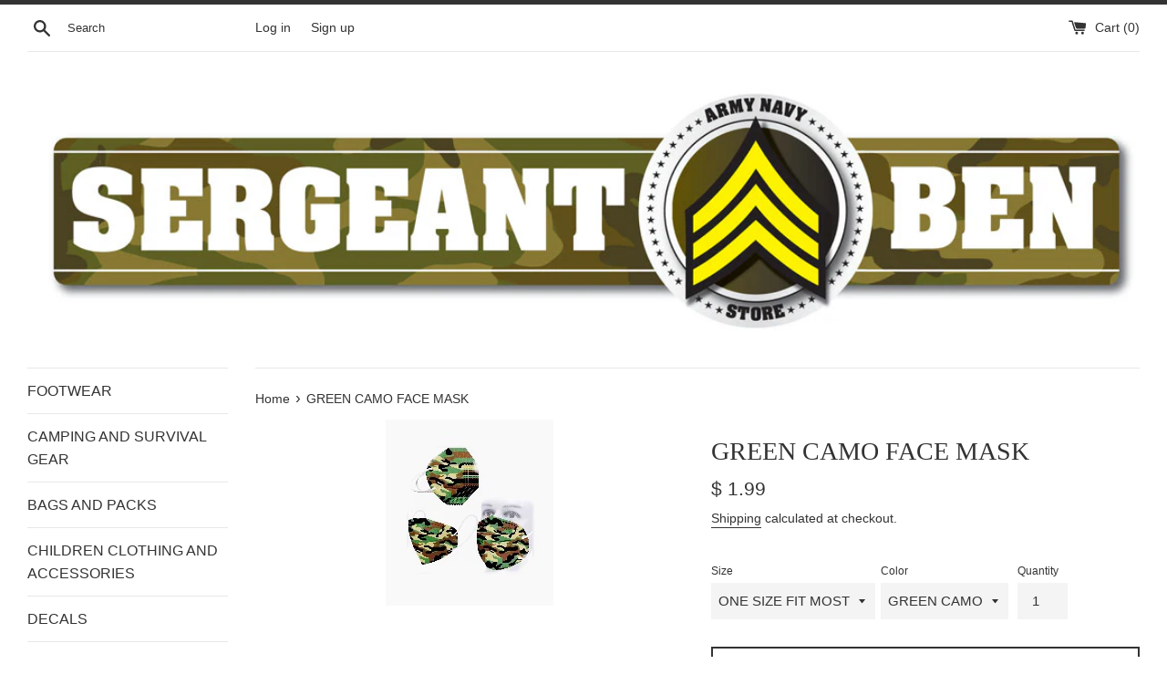

--- FILE ---
content_type: text/html; charset=utf-8
request_url: https://sergeantben.com/products/green-camo-face-mask-kn95
body_size: 16981
content:
<!doctype html>
<html class="supports-no-js" lang="en">
<head>
  <meta charset="utf-8">
  <meta http-equiv="X-UA-Compatible" content="IE=edge,chrome=1">
  <meta name="viewport" content="width=device-width,initial-scale=1">
  <meta name="theme-color" content="">
  <link rel="canonical" href="https://sergeantben.com/products/green-camo-face-mask-kn95">

  

  <title>
  GREEN CAMO FACE MASK &ndash; SERGEANT BEN ARMY NAVY STORE
  </title>

  
    <meta name="description" content="Adult Face Mask with Earloops Camouflage Adjustable, Dustproof, Breathable Gender: Unisex Material: 5Ply KN95">
  

  <!-- /snippets/social-meta-tags.liquid -->




<meta property="og:site_name" content="SERGEANT BEN ARMY NAVY STORE">
<meta property="og:url" content="https://sergeantben.com/products/green-camo-face-mask-kn95">
<meta property="og:title" content="GREEN CAMO FACE MASK">
<meta property="og:type" content="product">
<meta property="og:description" content="Adult Face Mask with Earloops Camouflage Adjustable, Dustproof, Breathable Gender: Unisex Material: 5Ply KN95">

  <meta property="og:price:amount" content="1.99">
  <meta property="og:price:currency" content="USD">

<meta property="og:image" content="http://sergeantben.com/cdn/shop/products/IMG_3682_1_1200x1200.jpg?v=1620870353">
<meta property="og:image:secure_url" content="https://sergeantben.com/cdn/shop/products/IMG_3682_1_1200x1200.jpg?v=1620870353">


<meta name="twitter:card" content="summary_large_image">
<meta name="twitter:title" content="GREEN CAMO FACE MASK">
<meta name="twitter:description" content="Adult Face Mask with Earloops Camouflage Adjustable, Dustproof, Breathable Gender: Unisex Material: 5Ply KN95">


  <script>
    document.documentElement.className = document.documentElement.className.replace('supports-no-js', 'supports-js');

    var theme = {
      mapStrings: {
        addressError: "Error looking up that address",
        addressNoResults: "No results for that address",
        addressQueryLimit: "You have exceeded the Google API usage limit. Consider upgrading to a \u003ca href=\"https:\/\/developers.google.com\/maps\/premium\/usage-limits\"\u003ePremium Plan\u003c\/a\u003e.",
        authError: "There was a problem authenticating your Google Maps account."
      }
    }
  </script>

  <link href="//sergeantben.com/cdn/shop/t/5/assets/theme.scss.css?v=103887780865014348411759331680" rel="stylesheet" type="text/css" media="all" />

  <script>window.performance && window.performance.mark && window.performance.mark('shopify.content_for_header.start');</script><meta name="google-site-verification" content="mOWyEq8RYYOTU0Av-HAmFsgM4wFJ8ZTLmY7v3rcFNfI">
<meta id="shopify-digital-wallet" name="shopify-digital-wallet" content="/6695741/digital_wallets/dialog">
<meta name="shopify-checkout-api-token" content="e63710aa4694d62d340311224962450c">
<meta id="in-context-paypal-metadata" data-shop-id="6695741" data-venmo-supported="true" data-environment="production" data-locale="en_US" data-paypal-v4="true" data-currency="USD">
<link rel="alternate" hreflang="x-default" href="https://sergeantben.com/products/green-camo-face-mask-kn95">
<link rel="alternate" hreflang="en" href="https://sergeantben.com/products/green-camo-face-mask-kn95">
<link rel="alternate" hreflang="en-CA" href="https://sergeantben.com/en-ca/products/green-camo-face-mask-kn95">
<link rel="alternate" type="application/json+oembed" href="https://sergeantben.com/products/green-camo-face-mask-kn95.oembed">
<script async="async" src="/checkouts/internal/preloads.js?locale=en-US"></script>
<script id="shopify-features" type="application/json">{"accessToken":"e63710aa4694d62d340311224962450c","betas":["rich-media-storefront-analytics"],"domain":"sergeantben.com","predictiveSearch":true,"shopId":6695741,"locale":"en"}</script>
<script>var Shopify = Shopify || {};
Shopify.shop = "sergeant-ben.myshopify.com";
Shopify.locale = "en";
Shopify.currency = {"active":"USD","rate":"1.0"};
Shopify.country = "US";
Shopify.theme = {"name":"Simple with Installments message","id":120830394467,"schema_name":"Simple","schema_version":"10.7.7","theme_store_id":578,"role":"main"};
Shopify.theme.handle = "null";
Shopify.theme.style = {"id":null,"handle":null};
Shopify.cdnHost = "sergeantben.com/cdn";
Shopify.routes = Shopify.routes || {};
Shopify.routes.root = "/";</script>
<script type="module">!function(o){(o.Shopify=o.Shopify||{}).modules=!0}(window);</script>
<script>!function(o){function n(){var o=[];function n(){o.push(Array.prototype.slice.apply(arguments))}return n.q=o,n}var t=o.Shopify=o.Shopify||{};t.loadFeatures=n(),t.autoloadFeatures=n()}(window);</script>
<script id="shop-js-analytics" type="application/json">{"pageType":"product"}</script>
<script defer="defer" async type="module" src="//sergeantben.com/cdn/shopifycloud/shop-js/modules/v2/client.init-shop-cart-sync_BT-GjEfc.en.esm.js"></script>
<script defer="defer" async type="module" src="//sergeantben.com/cdn/shopifycloud/shop-js/modules/v2/chunk.common_D58fp_Oc.esm.js"></script>
<script defer="defer" async type="module" src="//sergeantben.com/cdn/shopifycloud/shop-js/modules/v2/chunk.modal_xMitdFEc.esm.js"></script>
<script type="module">
  await import("//sergeantben.com/cdn/shopifycloud/shop-js/modules/v2/client.init-shop-cart-sync_BT-GjEfc.en.esm.js");
await import("//sergeantben.com/cdn/shopifycloud/shop-js/modules/v2/chunk.common_D58fp_Oc.esm.js");
await import("//sergeantben.com/cdn/shopifycloud/shop-js/modules/v2/chunk.modal_xMitdFEc.esm.js");

  window.Shopify.SignInWithShop?.initShopCartSync?.({"fedCMEnabled":true,"windoidEnabled":true});

</script>
<script id="__st">var __st={"a":6695741,"offset":-18000,"reqid":"763b10b6-b968-4368-9f22-13395e754432-1769109480","pageurl":"sergeantben.com\/products\/green-camo-face-mask-kn95","u":"c4daaab98207","p":"product","rtyp":"product","rid":6572316262499};</script>
<script>window.ShopifyPaypalV4VisibilityTracking = true;</script>
<script id="captcha-bootstrap">!function(){'use strict';const t='contact',e='account',n='new_comment',o=[[t,t],['blogs',n],['comments',n],[t,'customer']],c=[[e,'customer_login'],[e,'guest_login'],[e,'recover_customer_password'],[e,'create_customer']],r=t=>t.map((([t,e])=>`form[action*='/${t}']:not([data-nocaptcha='true']) input[name='form_type'][value='${e}']`)).join(','),a=t=>()=>t?[...document.querySelectorAll(t)].map((t=>t.form)):[];function s(){const t=[...o],e=r(t);return a(e)}const i='password',u='form_key',d=['recaptcha-v3-token','g-recaptcha-response','h-captcha-response',i],f=()=>{try{return window.sessionStorage}catch{return}},m='__shopify_v',_=t=>t.elements[u];function p(t,e,n=!1){try{const o=window.sessionStorage,c=JSON.parse(o.getItem(e)),{data:r}=function(t){const{data:e,action:n}=t;return t[m]||n?{data:e,action:n}:{data:t,action:n}}(c);for(const[e,n]of Object.entries(r))t.elements[e]&&(t.elements[e].value=n);n&&o.removeItem(e)}catch(o){console.error('form repopulation failed',{error:o})}}const l='form_type',E='cptcha';function T(t){t.dataset[E]=!0}const w=window,h=w.document,L='Shopify',v='ce_forms',y='captcha';let A=!1;((t,e)=>{const n=(g='f06e6c50-85a8-45c8-87d0-21a2b65856fe',I='https://cdn.shopify.com/shopifycloud/storefront-forms-hcaptcha/ce_storefront_forms_captcha_hcaptcha.v1.5.2.iife.js',D={infoText:'Protected by hCaptcha',privacyText:'Privacy',termsText:'Terms'},(t,e,n)=>{const o=w[L][v],c=o.bindForm;if(c)return c(t,g,e,D).then(n);var r;o.q.push([[t,g,e,D],n]),r=I,A||(h.body.append(Object.assign(h.createElement('script'),{id:'captcha-provider',async:!0,src:r})),A=!0)});var g,I,D;w[L]=w[L]||{},w[L][v]=w[L][v]||{},w[L][v].q=[],w[L][y]=w[L][y]||{},w[L][y].protect=function(t,e){n(t,void 0,e),T(t)},Object.freeze(w[L][y]),function(t,e,n,w,h,L){const[v,y,A,g]=function(t,e,n){const i=e?o:[],u=t?c:[],d=[...i,...u],f=r(d),m=r(i),_=r(d.filter((([t,e])=>n.includes(e))));return[a(f),a(m),a(_),s()]}(w,h,L),I=t=>{const e=t.target;return e instanceof HTMLFormElement?e:e&&e.form},D=t=>v().includes(t);t.addEventListener('submit',(t=>{const e=I(t);if(!e)return;const n=D(e)&&!e.dataset.hcaptchaBound&&!e.dataset.recaptchaBound,o=_(e),c=g().includes(e)&&(!o||!o.value);(n||c)&&t.preventDefault(),c&&!n&&(function(t){try{if(!f())return;!function(t){const e=f();if(!e)return;const n=_(t);if(!n)return;const o=n.value;o&&e.removeItem(o)}(t);const e=Array.from(Array(32),(()=>Math.random().toString(36)[2])).join('');!function(t,e){_(t)||t.append(Object.assign(document.createElement('input'),{type:'hidden',name:u})),t.elements[u].value=e}(t,e),function(t,e){const n=f();if(!n)return;const o=[...t.querySelectorAll(`input[type='${i}']`)].map((({name:t})=>t)),c=[...d,...o],r={};for(const[a,s]of new FormData(t).entries())c.includes(a)||(r[a]=s);n.setItem(e,JSON.stringify({[m]:1,action:t.action,data:r}))}(t,e)}catch(e){console.error('failed to persist form',e)}}(e),e.submit())}));const S=(t,e)=>{t&&!t.dataset[E]&&(n(t,e.some((e=>e===t))),T(t))};for(const o of['focusin','change'])t.addEventListener(o,(t=>{const e=I(t);D(e)&&S(e,y())}));const B=e.get('form_key'),M=e.get(l),P=B&&M;t.addEventListener('DOMContentLoaded',(()=>{const t=y();if(P)for(const e of t)e.elements[l].value===M&&p(e,B);[...new Set([...A(),...v().filter((t=>'true'===t.dataset.shopifyCaptcha))])].forEach((e=>S(e,t)))}))}(h,new URLSearchParams(w.location.search),n,t,e,['guest_login'])})(!0,!0)}();</script>
<script integrity="sha256-4kQ18oKyAcykRKYeNunJcIwy7WH5gtpwJnB7kiuLZ1E=" data-source-attribution="shopify.loadfeatures" defer="defer" src="//sergeantben.com/cdn/shopifycloud/storefront/assets/storefront/load_feature-a0a9edcb.js" crossorigin="anonymous"></script>
<script data-source-attribution="shopify.dynamic_checkout.dynamic.init">var Shopify=Shopify||{};Shopify.PaymentButton=Shopify.PaymentButton||{isStorefrontPortableWallets:!0,init:function(){window.Shopify.PaymentButton.init=function(){};var t=document.createElement("script");t.src="https://sergeantben.com/cdn/shopifycloud/portable-wallets/latest/portable-wallets.en.js",t.type="module",document.head.appendChild(t)}};
</script>
<script data-source-attribution="shopify.dynamic_checkout.buyer_consent">
  function portableWalletsHideBuyerConsent(e){var t=document.getElementById("shopify-buyer-consent"),n=document.getElementById("shopify-subscription-policy-button");t&&n&&(t.classList.add("hidden"),t.setAttribute("aria-hidden","true"),n.removeEventListener("click",e))}function portableWalletsShowBuyerConsent(e){var t=document.getElementById("shopify-buyer-consent"),n=document.getElementById("shopify-subscription-policy-button");t&&n&&(t.classList.remove("hidden"),t.removeAttribute("aria-hidden"),n.addEventListener("click",e))}window.Shopify?.PaymentButton&&(window.Shopify.PaymentButton.hideBuyerConsent=portableWalletsHideBuyerConsent,window.Shopify.PaymentButton.showBuyerConsent=portableWalletsShowBuyerConsent);
</script>
<script>
  function portableWalletsCleanup(e){e&&e.src&&console.error("Failed to load portable wallets script "+e.src);var t=document.querySelectorAll("shopify-accelerated-checkout .shopify-payment-button__skeleton, shopify-accelerated-checkout-cart .wallet-cart-button__skeleton"),e=document.getElementById("shopify-buyer-consent");for(let e=0;e<t.length;e++)t[e].remove();e&&e.remove()}function portableWalletsNotLoadedAsModule(e){e instanceof ErrorEvent&&"string"==typeof e.message&&e.message.includes("import.meta")&&"string"==typeof e.filename&&e.filename.includes("portable-wallets")&&(window.removeEventListener("error",portableWalletsNotLoadedAsModule),window.Shopify.PaymentButton.failedToLoad=e,"loading"===document.readyState?document.addEventListener("DOMContentLoaded",window.Shopify.PaymentButton.init):window.Shopify.PaymentButton.init())}window.addEventListener("error",portableWalletsNotLoadedAsModule);
</script>

<script type="module" src="https://sergeantben.com/cdn/shopifycloud/portable-wallets/latest/portable-wallets.en.js" onError="portableWalletsCleanup(this)" crossorigin="anonymous"></script>
<script nomodule>
  document.addEventListener("DOMContentLoaded", portableWalletsCleanup);
</script>

<link id="shopify-accelerated-checkout-styles" rel="stylesheet" media="screen" href="https://sergeantben.com/cdn/shopifycloud/portable-wallets/latest/accelerated-checkout-backwards-compat.css" crossorigin="anonymous">
<style id="shopify-accelerated-checkout-cart">
        #shopify-buyer-consent {
  margin-top: 1em;
  display: inline-block;
  width: 100%;
}

#shopify-buyer-consent.hidden {
  display: none;
}

#shopify-subscription-policy-button {
  background: none;
  border: none;
  padding: 0;
  text-decoration: underline;
  font-size: inherit;
  cursor: pointer;
}

#shopify-subscription-policy-button::before {
  box-shadow: none;
}

      </style>

<script>window.performance && window.performance.mark && window.performance.mark('shopify.content_for_header.end');</script>

  <script src="//sergeantben.com/cdn/shop/t/5/assets/jquery-1.11.0.min.js?v=32460426840832490021639665578" type="text/javascript"></script>
  <script src="//sergeantben.com/cdn/shop/t/5/assets/modernizr.min.js?v=44044439420609591321639665579" type="text/javascript"></script>

  <script src="//sergeantben.com/cdn/shop/t/5/assets/lazysizes.min.js?v=155223123402716617051639665578" async="async"></script>

  
<link href="https://monorail-edge.shopifysvc.com" rel="dns-prefetch">
<script>(function(){if ("sendBeacon" in navigator && "performance" in window) {try {var session_token_from_headers = performance.getEntriesByType('navigation')[0].serverTiming.find(x => x.name == '_s').description;} catch {var session_token_from_headers = undefined;}var session_cookie_matches = document.cookie.match(/_shopify_s=([^;]*)/);var session_token_from_cookie = session_cookie_matches && session_cookie_matches.length === 2 ? session_cookie_matches[1] : "";var session_token = session_token_from_headers || session_token_from_cookie || "";function handle_abandonment_event(e) {var entries = performance.getEntries().filter(function(entry) {return /monorail-edge.shopifysvc.com/.test(entry.name);});if (!window.abandonment_tracked && entries.length === 0) {window.abandonment_tracked = true;var currentMs = Date.now();var navigation_start = performance.timing.navigationStart;var payload = {shop_id: 6695741,url: window.location.href,navigation_start,duration: currentMs - navigation_start,session_token,page_type: "product"};window.navigator.sendBeacon("https://monorail-edge.shopifysvc.com/v1/produce", JSON.stringify({schema_id: "online_store_buyer_site_abandonment/1.1",payload: payload,metadata: {event_created_at_ms: currentMs,event_sent_at_ms: currentMs}}));}}window.addEventListener('pagehide', handle_abandonment_event);}}());</script>
<script id="web-pixels-manager-setup">(function e(e,d,r,n,o){if(void 0===o&&(o={}),!Boolean(null===(a=null===(i=window.Shopify)||void 0===i?void 0:i.analytics)||void 0===a?void 0:a.replayQueue)){var i,a;window.Shopify=window.Shopify||{};var t=window.Shopify;t.analytics=t.analytics||{};var s=t.analytics;s.replayQueue=[],s.publish=function(e,d,r){return s.replayQueue.push([e,d,r]),!0};try{self.performance.mark("wpm:start")}catch(e){}var l=function(){var e={modern:/Edge?\/(1{2}[4-9]|1[2-9]\d|[2-9]\d{2}|\d{4,})\.\d+(\.\d+|)|Firefox\/(1{2}[4-9]|1[2-9]\d|[2-9]\d{2}|\d{4,})\.\d+(\.\d+|)|Chrom(ium|e)\/(9{2}|\d{3,})\.\d+(\.\d+|)|(Maci|X1{2}).+ Version\/(15\.\d+|(1[6-9]|[2-9]\d|\d{3,})\.\d+)([,.]\d+|)( \(\w+\)|)( Mobile\/\w+|) Safari\/|Chrome.+OPR\/(9{2}|\d{3,})\.\d+\.\d+|(CPU[ +]OS|iPhone[ +]OS|CPU[ +]iPhone|CPU IPhone OS|CPU iPad OS)[ +]+(15[._]\d+|(1[6-9]|[2-9]\d|\d{3,})[._]\d+)([._]\d+|)|Android:?[ /-](13[3-9]|1[4-9]\d|[2-9]\d{2}|\d{4,})(\.\d+|)(\.\d+|)|Android.+Firefox\/(13[5-9]|1[4-9]\d|[2-9]\d{2}|\d{4,})\.\d+(\.\d+|)|Android.+Chrom(ium|e)\/(13[3-9]|1[4-9]\d|[2-9]\d{2}|\d{4,})\.\d+(\.\d+|)|SamsungBrowser\/([2-9]\d|\d{3,})\.\d+/,legacy:/Edge?\/(1[6-9]|[2-9]\d|\d{3,})\.\d+(\.\d+|)|Firefox\/(5[4-9]|[6-9]\d|\d{3,})\.\d+(\.\d+|)|Chrom(ium|e)\/(5[1-9]|[6-9]\d|\d{3,})\.\d+(\.\d+|)([\d.]+$|.*Safari\/(?![\d.]+ Edge\/[\d.]+$))|(Maci|X1{2}).+ Version\/(10\.\d+|(1[1-9]|[2-9]\d|\d{3,})\.\d+)([,.]\d+|)( \(\w+\)|)( Mobile\/\w+|) Safari\/|Chrome.+OPR\/(3[89]|[4-9]\d|\d{3,})\.\d+\.\d+|(CPU[ +]OS|iPhone[ +]OS|CPU[ +]iPhone|CPU IPhone OS|CPU iPad OS)[ +]+(10[._]\d+|(1[1-9]|[2-9]\d|\d{3,})[._]\d+)([._]\d+|)|Android:?[ /-](13[3-9]|1[4-9]\d|[2-9]\d{2}|\d{4,})(\.\d+|)(\.\d+|)|Mobile Safari.+OPR\/([89]\d|\d{3,})\.\d+\.\d+|Android.+Firefox\/(13[5-9]|1[4-9]\d|[2-9]\d{2}|\d{4,})\.\d+(\.\d+|)|Android.+Chrom(ium|e)\/(13[3-9]|1[4-9]\d|[2-9]\d{2}|\d{4,})\.\d+(\.\d+|)|Android.+(UC? ?Browser|UCWEB|U3)[ /]?(15\.([5-9]|\d{2,})|(1[6-9]|[2-9]\d|\d{3,})\.\d+)\.\d+|SamsungBrowser\/(5\.\d+|([6-9]|\d{2,})\.\d+)|Android.+MQ{2}Browser\/(14(\.(9|\d{2,})|)|(1[5-9]|[2-9]\d|\d{3,})(\.\d+|))(\.\d+|)|K[Aa][Ii]OS\/(3\.\d+|([4-9]|\d{2,})\.\d+)(\.\d+|)/},d=e.modern,r=e.legacy,n=navigator.userAgent;return n.match(d)?"modern":n.match(r)?"legacy":"unknown"}(),u="modern"===l?"modern":"legacy",c=(null!=n?n:{modern:"",legacy:""})[u],f=function(e){return[e.baseUrl,"/wpm","/b",e.hashVersion,"modern"===e.buildTarget?"m":"l",".js"].join("")}({baseUrl:d,hashVersion:r,buildTarget:u}),m=function(e){var d=e.version,r=e.bundleTarget,n=e.surface,o=e.pageUrl,i=e.monorailEndpoint;return{emit:function(e){var a=e.status,t=e.errorMsg,s=(new Date).getTime(),l=JSON.stringify({metadata:{event_sent_at_ms:s},events:[{schema_id:"web_pixels_manager_load/3.1",payload:{version:d,bundle_target:r,page_url:o,status:a,surface:n,error_msg:t},metadata:{event_created_at_ms:s}}]});if(!i)return console&&console.warn&&console.warn("[Web Pixels Manager] No Monorail endpoint provided, skipping logging."),!1;try{return self.navigator.sendBeacon.bind(self.navigator)(i,l)}catch(e){}var u=new XMLHttpRequest;try{return u.open("POST",i,!0),u.setRequestHeader("Content-Type","text/plain"),u.send(l),!0}catch(e){return console&&console.warn&&console.warn("[Web Pixels Manager] Got an unhandled error while logging to Monorail."),!1}}}}({version:r,bundleTarget:l,surface:e.surface,pageUrl:self.location.href,monorailEndpoint:e.monorailEndpoint});try{o.browserTarget=l,function(e){var d=e.src,r=e.async,n=void 0===r||r,o=e.onload,i=e.onerror,a=e.sri,t=e.scriptDataAttributes,s=void 0===t?{}:t,l=document.createElement("script"),u=document.querySelector("head"),c=document.querySelector("body");if(l.async=n,l.src=d,a&&(l.integrity=a,l.crossOrigin="anonymous"),s)for(var f in s)if(Object.prototype.hasOwnProperty.call(s,f))try{l.dataset[f]=s[f]}catch(e){}if(o&&l.addEventListener("load",o),i&&l.addEventListener("error",i),u)u.appendChild(l);else{if(!c)throw new Error("Did not find a head or body element to append the script");c.appendChild(l)}}({src:f,async:!0,onload:function(){if(!function(){var e,d;return Boolean(null===(d=null===(e=window.Shopify)||void 0===e?void 0:e.analytics)||void 0===d?void 0:d.initialized)}()){var d=window.webPixelsManager.init(e)||void 0;if(d){var r=window.Shopify.analytics;r.replayQueue.forEach((function(e){var r=e[0],n=e[1],o=e[2];d.publishCustomEvent(r,n,o)})),r.replayQueue=[],r.publish=d.publishCustomEvent,r.visitor=d.visitor,r.initialized=!0}}},onerror:function(){return m.emit({status:"failed",errorMsg:"".concat(f," has failed to load")})},sri:function(e){var d=/^sha384-[A-Za-z0-9+/=]+$/;return"string"==typeof e&&d.test(e)}(c)?c:"",scriptDataAttributes:o}),m.emit({status:"loading"})}catch(e){m.emit({status:"failed",errorMsg:(null==e?void 0:e.message)||"Unknown error"})}}})({shopId: 6695741,storefrontBaseUrl: "https://sergeantben.com",extensionsBaseUrl: "https://extensions.shopifycdn.com/cdn/shopifycloud/web-pixels-manager",monorailEndpoint: "https://monorail-edge.shopifysvc.com/unstable/produce_batch",surface: "storefront-renderer",enabledBetaFlags: ["2dca8a86"],webPixelsConfigList: [{"id":"864846119","configuration":"{\"config\":\"{\\\"pixel_id\\\":\\\"GT-57VX7LT\\\",\\\"target_country\\\":\\\"US\\\",\\\"gtag_events\\\":[{\\\"type\\\":\\\"purchase\\\",\\\"action_label\\\":\\\"MC-GQLX8ZG5YM\\\"},{\\\"type\\\":\\\"page_view\\\",\\\"action_label\\\":\\\"MC-GQLX8ZG5YM\\\"},{\\\"type\\\":\\\"view_item\\\",\\\"action_label\\\":\\\"MC-GQLX8ZG5YM\\\"}],\\\"enable_monitoring_mode\\\":false}\"}","eventPayloadVersion":"v1","runtimeContext":"OPEN","scriptVersion":"b2a88bafab3e21179ed38636efcd8a93","type":"APP","apiClientId":1780363,"privacyPurposes":[],"dataSharingAdjustments":{"protectedCustomerApprovalScopes":["read_customer_address","read_customer_email","read_customer_name","read_customer_personal_data","read_customer_phone"]}},{"id":"shopify-app-pixel","configuration":"{}","eventPayloadVersion":"v1","runtimeContext":"STRICT","scriptVersion":"0450","apiClientId":"shopify-pixel","type":"APP","privacyPurposes":["ANALYTICS","MARKETING"]},{"id":"shopify-custom-pixel","eventPayloadVersion":"v1","runtimeContext":"LAX","scriptVersion":"0450","apiClientId":"shopify-pixel","type":"CUSTOM","privacyPurposes":["ANALYTICS","MARKETING"]}],isMerchantRequest: false,initData: {"shop":{"name":"SERGEANT BEN ARMY NAVY STORE","paymentSettings":{"currencyCode":"USD"},"myshopifyDomain":"sergeant-ben.myshopify.com","countryCode":"US","storefrontUrl":"https:\/\/sergeantben.com"},"customer":null,"cart":null,"checkout":null,"productVariants":[{"price":{"amount":1.99,"currencyCode":"USD"},"product":{"title":"GREEN CAMO FACE MASK","vendor":"---","id":"6572316262499","untranslatedTitle":"GREEN CAMO FACE MASK","url":"\/products\/green-camo-face-mask-kn95","type":"FACE MASK"},"id":"39373917683811","image":{"src":"\/\/sergeantben.com\/cdn\/shop\/products\/IMG_3682_1.jpg?v=1620870353"},"sku":"111324231GRN","title":"ONE SIZE FIT MOST \/ GREEN CAMO","untranslatedTitle":"ONE SIZE FIT MOST \/ GREEN CAMO"}],"purchasingCompany":null},},"https://sergeantben.com/cdn","fcfee988w5aeb613cpc8e4bc33m6693e112",{"modern":"","legacy":""},{"shopId":"6695741","storefrontBaseUrl":"https:\/\/sergeantben.com","extensionBaseUrl":"https:\/\/extensions.shopifycdn.com\/cdn\/shopifycloud\/web-pixels-manager","surface":"storefront-renderer","enabledBetaFlags":"[\"2dca8a86\"]","isMerchantRequest":"false","hashVersion":"fcfee988w5aeb613cpc8e4bc33m6693e112","publish":"custom","events":"[[\"page_viewed\",{}],[\"product_viewed\",{\"productVariant\":{\"price\":{\"amount\":1.99,\"currencyCode\":\"USD\"},\"product\":{\"title\":\"GREEN CAMO FACE MASK\",\"vendor\":\"---\",\"id\":\"6572316262499\",\"untranslatedTitle\":\"GREEN CAMO FACE MASK\",\"url\":\"\/products\/green-camo-face-mask-kn95\",\"type\":\"FACE MASK\"},\"id\":\"39373917683811\",\"image\":{\"src\":\"\/\/sergeantben.com\/cdn\/shop\/products\/IMG_3682_1.jpg?v=1620870353\"},\"sku\":\"111324231GRN\",\"title\":\"ONE SIZE FIT MOST \/ GREEN CAMO\",\"untranslatedTitle\":\"ONE SIZE FIT MOST \/ GREEN CAMO\"}}]]"});</script><script>
  window.ShopifyAnalytics = window.ShopifyAnalytics || {};
  window.ShopifyAnalytics.meta = window.ShopifyAnalytics.meta || {};
  window.ShopifyAnalytics.meta.currency = 'USD';
  var meta = {"product":{"id":6572316262499,"gid":"gid:\/\/shopify\/Product\/6572316262499","vendor":"---","type":"FACE MASK","handle":"green-camo-face-mask-kn95","variants":[{"id":39373917683811,"price":199,"name":"GREEN CAMO FACE MASK - ONE SIZE FIT MOST \/ GREEN CAMO","public_title":"ONE SIZE FIT MOST \/ GREEN CAMO","sku":"111324231GRN"}],"remote":false},"page":{"pageType":"product","resourceType":"product","resourceId":6572316262499,"requestId":"763b10b6-b968-4368-9f22-13395e754432-1769109480"}};
  for (var attr in meta) {
    window.ShopifyAnalytics.meta[attr] = meta[attr];
  }
</script>
<script class="analytics">
  (function () {
    var customDocumentWrite = function(content) {
      var jquery = null;

      if (window.jQuery) {
        jquery = window.jQuery;
      } else if (window.Checkout && window.Checkout.$) {
        jquery = window.Checkout.$;
      }

      if (jquery) {
        jquery('body').append(content);
      }
    };

    var hasLoggedConversion = function(token) {
      if (token) {
        return document.cookie.indexOf('loggedConversion=' + token) !== -1;
      }
      return false;
    }

    var setCookieIfConversion = function(token) {
      if (token) {
        var twoMonthsFromNow = new Date(Date.now());
        twoMonthsFromNow.setMonth(twoMonthsFromNow.getMonth() + 2);

        document.cookie = 'loggedConversion=' + token + '; expires=' + twoMonthsFromNow;
      }
    }

    var trekkie = window.ShopifyAnalytics.lib = window.trekkie = window.trekkie || [];
    if (trekkie.integrations) {
      return;
    }
    trekkie.methods = [
      'identify',
      'page',
      'ready',
      'track',
      'trackForm',
      'trackLink'
    ];
    trekkie.factory = function(method) {
      return function() {
        var args = Array.prototype.slice.call(arguments);
        args.unshift(method);
        trekkie.push(args);
        return trekkie;
      };
    };
    for (var i = 0; i < trekkie.methods.length; i++) {
      var key = trekkie.methods[i];
      trekkie[key] = trekkie.factory(key);
    }
    trekkie.load = function(config) {
      trekkie.config = config || {};
      trekkie.config.initialDocumentCookie = document.cookie;
      var first = document.getElementsByTagName('script')[0];
      var script = document.createElement('script');
      script.type = 'text/javascript';
      script.onerror = function(e) {
        var scriptFallback = document.createElement('script');
        scriptFallback.type = 'text/javascript';
        scriptFallback.onerror = function(error) {
                var Monorail = {
      produce: function produce(monorailDomain, schemaId, payload) {
        var currentMs = new Date().getTime();
        var event = {
          schema_id: schemaId,
          payload: payload,
          metadata: {
            event_created_at_ms: currentMs,
            event_sent_at_ms: currentMs
          }
        };
        return Monorail.sendRequest("https://" + monorailDomain + "/v1/produce", JSON.stringify(event));
      },
      sendRequest: function sendRequest(endpointUrl, payload) {
        // Try the sendBeacon API
        if (window && window.navigator && typeof window.navigator.sendBeacon === 'function' && typeof window.Blob === 'function' && !Monorail.isIos12()) {
          var blobData = new window.Blob([payload], {
            type: 'text/plain'
          });

          if (window.navigator.sendBeacon(endpointUrl, blobData)) {
            return true;
          } // sendBeacon was not successful

        } // XHR beacon

        var xhr = new XMLHttpRequest();

        try {
          xhr.open('POST', endpointUrl);
          xhr.setRequestHeader('Content-Type', 'text/plain');
          xhr.send(payload);
        } catch (e) {
          console.log(e);
        }

        return false;
      },
      isIos12: function isIos12() {
        return window.navigator.userAgent.lastIndexOf('iPhone; CPU iPhone OS 12_') !== -1 || window.navigator.userAgent.lastIndexOf('iPad; CPU OS 12_') !== -1;
      }
    };
    Monorail.produce('monorail-edge.shopifysvc.com',
      'trekkie_storefront_load_errors/1.1',
      {shop_id: 6695741,
      theme_id: 120830394467,
      app_name: "storefront",
      context_url: window.location.href,
      source_url: "//sergeantben.com/cdn/s/trekkie.storefront.46a754ac07d08c656eb845cfbf513dd9a18d4ced.min.js"});

        };
        scriptFallback.async = true;
        scriptFallback.src = '//sergeantben.com/cdn/s/trekkie.storefront.46a754ac07d08c656eb845cfbf513dd9a18d4ced.min.js';
        first.parentNode.insertBefore(scriptFallback, first);
      };
      script.async = true;
      script.src = '//sergeantben.com/cdn/s/trekkie.storefront.46a754ac07d08c656eb845cfbf513dd9a18d4ced.min.js';
      first.parentNode.insertBefore(script, first);
    };
    trekkie.load(
      {"Trekkie":{"appName":"storefront","development":false,"defaultAttributes":{"shopId":6695741,"isMerchantRequest":null,"themeId":120830394467,"themeCityHash":"10754062741599631002","contentLanguage":"en","currency":"USD","eventMetadataId":"007f5186-f2ab-4124-85eb-b75575e8e2ea"},"isServerSideCookieWritingEnabled":true,"monorailRegion":"shop_domain","enabledBetaFlags":["65f19447"]},"Session Attribution":{},"S2S":{"facebookCapiEnabled":true,"source":"trekkie-storefront-renderer","apiClientId":580111}}
    );

    var loaded = false;
    trekkie.ready(function() {
      if (loaded) return;
      loaded = true;

      window.ShopifyAnalytics.lib = window.trekkie;

      var originalDocumentWrite = document.write;
      document.write = customDocumentWrite;
      try { window.ShopifyAnalytics.merchantGoogleAnalytics.call(this); } catch(error) {};
      document.write = originalDocumentWrite;

      window.ShopifyAnalytics.lib.page(null,{"pageType":"product","resourceType":"product","resourceId":6572316262499,"requestId":"763b10b6-b968-4368-9f22-13395e754432-1769109480","shopifyEmitted":true});

      var match = window.location.pathname.match(/checkouts\/(.+)\/(thank_you|post_purchase)/)
      var token = match? match[1]: undefined;
      if (!hasLoggedConversion(token)) {
        setCookieIfConversion(token);
        window.ShopifyAnalytics.lib.track("Viewed Product",{"currency":"USD","variantId":39373917683811,"productId":6572316262499,"productGid":"gid:\/\/shopify\/Product\/6572316262499","name":"GREEN CAMO FACE MASK - ONE SIZE FIT MOST \/ GREEN CAMO","price":"1.99","sku":"111324231GRN","brand":"---","variant":"ONE SIZE FIT MOST \/ GREEN CAMO","category":"FACE MASK","nonInteraction":true,"remote":false},undefined,undefined,{"shopifyEmitted":true});
      window.ShopifyAnalytics.lib.track("monorail:\/\/trekkie_storefront_viewed_product\/1.1",{"currency":"USD","variantId":39373917683811,"productId":6572316262499,"productGid":"gid:\/\/shopify\/Product\/6572316262499","name":"GREEN CAMO FACE MASK - ONE SIZE FIT MOST \/ GREEN CAMO","price":"1.99","sku":"111324231GRN","brand":"---","variant":"ONE SIZE FIT MOST \/ GREEN CAMO","category":"FACE MASK","nonInteraction":true,"remote":false,"referer":"https:\/\/sergeantben.com\/products\/green-camo-face-mask-kn95"});
      }
    });


        var eventsListenerScript = document.createElement('script');
        eventsListenerScript.async = true;
        eventsListenerScript.src = "//sergeantben.com/cdn/shopifycloud/storefront/assets/shop_events_listener-3da45d37.js";
        document.getElementsByTagName('head')[0].appendChild(eventsListenerScript);

})();</script>
<script
  defer
  src="https://sergeantben.com/cdn/shopifycloud/perf-kit/shopify-perf-kit-3.0.4.min.js"
  data-application="storefront-renderer"
  data-shop-id="6695741"
  data-render-region="gcp-us-central1"
  data-page-type="product"
  data-theme-instance-id="120830394467"
  data-theme-name="Simple"
  data-theme-version="10.7.7"
  data-monorail-region="shop_domain"
  data-resource-timing-sampling-rate="10"
  data-shs="true"
  data-shs-beacon="true"
  data-shs-export-with-fetch="true"
  data-shs-logs-sample-rate="1"
  data-shs-beacon-endpoint="https://sergeantben.com/api/collect"
></script>
</head>

<body id="green-camo-face-mask" class="template-product">

  <a class="in-page-link visually-hidden skip-link" href="#MainContent">Skip to content</a>

  <div id="shopify-section-header" class="shopify-section">

  <style>
    .site-header__logo {
      width: 1250px;
    }
    #HeaderLogoWrapper {
      max-width: 1250px !important;
    }
  </style>
  <div class="page-border"></div>


<div class="site-wrapper">
  <div class="top-bar grid">

    <div class="grid__item medium-up--one-fifth small--one-half">
      <div class="top-bar__search">
        <a href="/search" class="medium-up--hide">
          <svg aria-hidden="true" focusable="false" role="presentation" class="icon icon-search" viewBox="0 0 20 20"><path fill="#444" d="M18.64 17.02l-5.31-5.31c.81-1.08 1.26-2.43 1.26-3.87C14.5 4.06 11.44 1 7.75 1S1 4.06 1 7.75s3.06 6.75 6.75 6.75c1.44 0 2.79-.45 3.87-1.26l5.31 5.31c.45.45 1.26.54 1.71.09.45-.36.45-1.17 0-1.62zM3.25 7.75c0-2.52 1.98-4.5 4.5-4.5s4.5 1.98 4.5 4.5-1.98 4.5-4.5 4.5-4.5-1.98-4.5-4.5z"/></svg>
        </a>
        <form action="/search" method="get" class="search-bar small--hide" role="search">
          
          <button type="submit" class="search-bar__submit">
            <svg aria-hidden="true" focusable="false" role="presentation" class="icon icon-search" viewBox="0 0 20 20"><path fill="#444" d="M18.64 17.02l-5.31-5.31c.81-1.08 1.26-2.43 1.26-3.87C14.5 4.06 11.44 1 7.75 1S1 4.06 1 7.75s3.06 6.75 6.75 6.75c1.44 0 2.79-.45 3.87-1.26l5.31 5.31c.45.45 1.26.54 1.71.09.45-.36.45-1.17 0-1.62zM3.25 7.75c0-2.52 1.98-4.5 4.5-4.5s4.5 1.98 4.5 4.5-1.98 4.5-4.5 4.5-4.5-1.98-4.5-4.5z"/></svg>
            <span class="icon__fallback-text">Search</span>
          </button>
          <input type="search" name="q" class="search-bar__input" value="" placeholder="Search" aria-label="Search">
        </form>
      </div>
    </div>

    
      <div class="grid__item medium-up--two-fifths small--hide">
        <span class="customer-links small--hide">
          
            <a href="/account/login" id="customer_login_link">Log in</a>
            <span class="vertical-divider"></span>
            <a href="/account/register" id="customer_register_link">Sign up</a>
          
        </span>
      </div>
    

    <div class="grid__item  medium-up--two-fifths  small--one-half text-right">
      <a href="/cart" class="site-header__cart">
        <svg aria-hidden="true" focusable="false" role="presentation" class="icon icon-cart" viewBox="0 0 20 20"><path fill="#444" d="M18.936 5.564c-.144-.175-.35-.207-.55-.207h-.003L6.774 4.286c-.272 0-.417.089-.491.18-.079.096-.16.263-.094.585l2.016 5.705c.163.407.642.673 1.068.673h8.401c.433 0 .854-.285.941-.725l.484-4.571c.045-.221-.015-.388-.163-.567z"/><path fill="#444" d="M17.107 12.5H7.659L4.98 4.117l-.362-1.059c-.138-.401-.292-.559-.695-.559H.924c-.411 0-.748.303-.748.714s.337.714.748.714h2.413l3.002 9.48c.126.38.295.52.942.52h9.825c.411 0 .748-.303.748-.714s-.336-.714-.748-.714zM10.424 16.23a1.498 1.498 0 1 1-2.997 0 1.498 1.498 0 0 1 2.997 0zM16.853 16.23a1.498 1.498 0 1 1-2.997 0 1.498 1.498 0 0 1 2.997 0z"/></svg>
        <span class="small--hide">
          Cart
          (<span id="CartCount">0</span>)
        </span>
      </a>
    </div>
  </div>

  <hr class="small--hide hr--border">

  <header class="site-header grid medium-up--grid--table" role="banner">
    <div class="grid__item small--text-center">
      <div itemscope itemtype="http://schema.org/Organization">
        

          <div id="HeaderLogoWrapper" class="supports-js">
            <a href="/" itemprop="url" style="padding-top:23.454545454545457%; display: block;">
              <img id="HeaderLogo"
                   class="lazyload"
                   src="//sergeantben.com/cdn/shop/files/SB_LOGO_2LR_150x150.jpg?v=1614307208"
                   data-src="//sergeantben.com/cdn/shop/files/SB_LOGO_2LR_{width}x.jpg?v=1614307208"
                   data-widths="[180, 360, 540, 720, 900, 1080, 1296, 1512, 1728, 2048]"
                   data-aspectratio="0.9019607843137255"
                   data-sizes="auto"
                   alt="SERGEANT BEN ARMY NAVY STORE"
                   itemprop="logo">
            </a>
          </div>
          <noscript>
            
            <a href="/" itemprop="url">
              <img class="site-header__logo" src="//sergeantben.com/cdn/shop/files/SB_LOGO_2LR_1250x.jpg?v=1614307208"
              srcset="//sergeantben.com/cdn/shop/files/SB_LOGO_2LR_1250x.jpg?v=1614307208 1x, //sergeantben.com/cdn/shop/files/SB_LOGO_2LR_1250x@2x.jpg?v=1614307208 2x"
              alt="SERGEANT BEN ARMY NAVY STORE"
              itemprop="logo">
            </a>
          </noscript>
          
        
      </div>
    </div>
    
  </header>
</div>




</div>

    

  <div class="site-wrapper">

    <div class="grid">

      <div id="shopify-section-sidebar" class="shopify-section"><div data-section-id="sidebar" data-section-type="sidebar-section">
  <nav class="grid__item small--text-center medium-up--one-fifth" role="navigation">
    <hr class="hr--small medium-up--hide">
    <button id="ToggleMobileMenu" class="mobile-menu-icon medium-up--hide" aria-haspopup="true" aria-owns="SiteNav">
      <span class="line"></span>
      <span class="line"></span>
      <span class="line"></span>
      <span class="line"></span>
      <span class="icon__fallback-text">Menu</span>
    </button>
    <div id="SiteNav" class="site-nav" role="menu">
      <ul class="list--nav">
        
          
          
            <li class="site-nav__item">
              <a href="/collections/footwear" class="site-nav__link">FOOTWEAR</a>
            </li>
          
        
          
          
            <li class="site-nav__item">
              <a href="/collections/camping-and-survival-gear" class="site-nav__link">CAMPING AND SURVIVAL GEAR</a>
            </li>
          
        
          
          
            <li class="site-nav__item">
              <a href="/collections/bags-and-packs" class="site-nav__link">BAGS AND PACKS</a>
            </li>
          
        
          
          
            <li class="site-nav__item">
              <a href="/collections/children-clothing-and-accessories" class="site-nav__link">CHILDREN CLOTHING AND ACCESSORIES</a>
            </li>
          
        
          
          
            <li class="site-nav__item">
              <a href="/collections/decals" class="site-nav__link">DECALS</a>
            </li>
          
        
          
          
            <li class="site-nav__item">
              <a href="/collections/flags" class="site-nav__link">FLAGS</a>
            </li>
          
        
          
          
            <li class="site-nav__item">
              <a href="/collections/headwear" class="site-nav__link">HEADWEAR</a>
            </li>
          
        
          
          
            <li class="site-nav__item">
              <a href="/collections/helmet" class="site-nav__link">HELMET</a>
            </li>
          
        
          
          
            <li class="site-nav__item">
              <a href="/collections/military-and-tactical-gear" class="site-nav__link">MILITARY AND TACTICAL GEAR</a>
            </li>
          
        
          
          
            <li class="site-nav__item">
              <a href="/collections/novelty-gifts" class="site-nav__link">NOVELTIES &amp; GIFTS</a>
            </li>
          
        
          
          
            <li class="site-nav__item">
              <a href="/collections/outerwear-1" class="site-nav__link">OUTERWEAR</a>
            </li>
          
        
          
          
            <li class="site-nav__item">
              <a href="/collections/patches" class="site-nav__link">PATCHES AND INSIGNIA</a>
            </li>
          
        
          
          
            <li class="site-nav__item">
              <a href="/collections/personal-accessories" class="site-nav__link">PERSONAL ACCESSORIES</a>
            </li>
          
        
          
          
            <li class="site-nav__item">
              <a href="/collections/scarfs-and-bandanas" class="site-nav__link">SCARFS,  BANDANAS, HEADWRAP</a>
            </li>
          
        
          
          
            <li class="site-nav__item">
              <a href="/collections/thin-blue-line" class="site-nav__link">POLICE, LAW ENFORCEMENT, FIRE FIGHTERS, FIRST RESPONDERS</a>
            </li>
          
        
          
          
            <li class="site-nav__item">
              <a href="/collections/women-clothing" class="site-nav__link">WOMEN CLOTHING</a>
            </li>
          
        
          
          
            <li class="site-nav__item">
              <a href="/collections/t-shirt" class="site-nav__link">T-SHIRTS</a>
            </li>
          
        
          
          
            <li class="site-nav__item">
              <a href="/collections/knives" class="site-nav__link">Knives</a>
            </li>
          
        
          
          
            <li class="site-nav__item">
              <a href="/collections/underwear" class="site-nav__link">UNDERWEAR</a>
            </li>
          
        
          
          
            <li class="site-nav__item">
              <a href="/collections/patriotic-football-jerseys" class="site-nav__link">Football Jerseys</a>
            </li>
          
        
          
          
            <li class="site-nav__item">
              <a href="/collections/bogo" class="site-nav__link">BOGO</a>
            </li>
          
        
          
          
            <li class="site-nav__item">
              <a href="/collections/sale" class="site-nav__link">CLEARANCE SALE</a>
            </li>
          
        
          
          
            <li class="site-nav__item">
              <a href="/products/gift-card" class="site-nav__link">Gift Cards</a>
            </li>
          
        
          
          
            <li class="site-nav__item">
              <a href="/collections/flightsuit-coveralls" class="site-nav__link">FLIGHTSUITS AND COVERALLS</a>
            </li>
          
        
          
          
            <li class="site-nav__item">
              <a href="/collections/big-tall-wear" class="site-nav__link">Big &amp; Tall Wear</a>
            </li>
          
        
          
          
            <li class="site-nav__item">
              <a href="/collections/branch-army" class="site-nav__link">MILITARY BRANCH: ARMY</a>
            </li>
          
        
          
          
            <li class="site-nav__item">
              <a href="/collections/military-branch-navy" class="site-nav__link">MILITARY BRANCH: NAVY</a>
            </li>
          
        
          
          
            <li class="site-nav__item">
              <a href="/collections/military-branch-air-force" class="site-nav__link">MILITARY BRANCH: AIR FORCE</a>
            </li>
          
        
          
          
            <li class="site-nav__item">
              <a href="/collections/military-branch-marine-corp" class="site-nav__link">MILITARY BRANCH: MARINE CORPS</a>
            </li>
          
        
          
          
            <li class="site-nav__item">
              <a href="/search" class="site-nav__link">MILITARY BRANCH: COAST GUARD</a>
            </li>
          
        
          
          
            <li class="site-nav__item">
              <a href="/collections/socks" class="site-nav__link">SOCKS</a>
            </li>
          
        
          
          
            <li class="site-nav__item">
              <a href="/collections/face-masks" class="site-nav__link">FACE MASKS</a>
            </li>
          
        
          
          
            <li class="site-nav__item">
              <a href="/collections/physical-training" class="site-nav__link">PHYSICIAL TRAINING &amp; P/T CLOTHING</a>
            </li>
          
        
          
          
            <li class="site-nav__item">
              <a href="/collections/for-home" class="site-nav__link">FOR HOME</a>
            </li>
          
        
          
          
            <li class="site-nav__item">
              <a href="/collections/gloves" class="site-nav__link">GLOVES</a>
            </li>
          
        
        
          
            <li>
              <a href="/account/login" class="site-nav__link site-nav--account medium-up--hide">Log in</a>
            </li>
            <li>
              <a href="/account/register" class="site-nav__link site-nav--account medium-up--hide">Sign up</a>
            </li>
          
        
      </ul>
      <ul class="list--inline social-links">
        
        
        
        
        
        
        
        
        
        
        
      </ul>
    </div>
    <hr class="medium-up--hide hr--small ">
  </nav>
</div>




</div>

      <main class="main-content grid__item medium-up--four-fifths" id="MainContent" role="main">
        
          <hr class="hr--border-top small--hide">
        
        
          <nav class="breadcrumb-nav small--text-center" aria-label="You are here">
  <span itemscope itemtype="http://data-vocabulary.org/Breadcrumb">
    <a href="/" itemprop="url" title="Back to the frontpage">
      <span itemprop="title">Home</span>
    </a>
    <span class="breadcrumb-nav__separator" aria-hidden="true">›</span>
  </span>
  
      
      GREEN CAMO FACE MASK
    
</nav>

        
        

<div id="shopify-section-product-template" class="shopify-section"><!-- /templates/product.liquid -->
<div itemscope itemtype="http://schema.org/Product" id="ProductSection" data-section-id="product-template" data-section-type="product-template" data-image-zoom-type="zoom-in" data-show-extra-tab="true" data-extra-tab-content="" data-cart-enable-ajax="true" data-enable-history-state="true">

  <meta itemprop="name" content="GREEN CAMO FACE MASK">
  <meta itemprop="url" content="https://sergeantben.com/products/green-camo-face-mask-kn95">
  <meta itemprop="image" content="//sergeantben.com/cdn/shop/products/IMG_3682_1_grande.jpg?v=1620870353">

  
  
<div class="grid product-single">

    <div class="grid__item medium-up--one-half">
      
        
        
<style>
  

  @media screen and (min-width: 750px) { 
    #ProductImage-28198923567203 {
      max-width: 184px;
      max-height: 204px;
    }
    #ProductImageWrapper-28198923567203 {
      max-width: 184px;
    }
   } 

  
    
    @media screen and (max-width: 749px) {
      #ProductImage-28198923567203 {
        max-width: 649.4117647058823px;
        max-height: 720px;
      }
      #ProductImageWrapper-28198923567203 {
        max-width: 649.4117647058823px;
      }
    }
  
</style>


        <div id="ProductImageWrapper-28198923567203" class="product-single__featured-image-wrapper supports-js" data-image-id="28198923567203">
          <div class="product-single__photos" data-image-id="28198923567203" style="padding-top:110.8695652173913%;">
            <img id="ProductImage-28198923567203"
                 class="product-single__photo lazyload"
                  data-zoom="//sergeantben.com/cdn/shop/products/IMG_3682_1_1024x1024.jpg?v=1620870353"
                 src="//sergeantben.com/cdn/shop/products/IMG_3682_1_200x200.jpg?v=1620870353"
                 data-src="//sergeantben.com/cdn/shop/products/IMG_3682_1_{width}x.jpg?v=1620870353"
                 data-widths="[180, 360, 470, 600, 750, 940, 1080, 1296, 1512, 1728, 2048]"
                 data-aspectratio="0.9019607843137255"
                 data-sizes="auto"
                 alt="GREEN CAMO FACE MASK">
          </div>
          
        </div>
      

      <noscript>
        <img src="//sergeantben.com/cdn/shop/products/IMG_3682_1_grande.jpg?v=1620870353" alt="GREEN CAMO FACE MASK">
      </noscript>

      

      
    </div>

    <div class="grid__item medium-up--one-half">
      <div class="product-single__meta small--text-center">
        <h1 class="product-single__title" itemprop="name">GREEN CAMO FACE MASK</h1>

        

        <div itemprop="offers" itemscope itemtype="http://schema.org/Offer">
          <meta itemprop="priceCurrency" content="USD">

          <link itemprop="availability" href="http://schema.org/InStock">

          <p class="product-single__prices">
            
              <span class="visually-hidden">Regular price</span>
            
            <span id="ProductPrice" class="product-single__price" itemprop="price" content="1.99">
              $ 1.99
            </span>

            

            
          </p><div class="product-single__policies rte"><a href="/policies/shipping-policy">Shipping</a> calculated at checkout.
</div><form method="post" action="/cart/add" id="product_form_6572316262499" accept-charset="UTF-8" class="product-form" enctype="multipart/form-data"><input type="hidden" name="form_type" value="product" /><input type="hidden" name="utf8" value="✓" />
            
            
              
            
            <select name="id" id="ProductSelect-product-template" class="product-single__variants">
              
                
                  <option  selected="selected"  data-sku="111324231GRN" value="39373917683811">ONE SIZE FIT MOST / GREEN CAMO - $ 1.99 USD</option>
                
              
            </select>

            
              <div class="product-single__quantity">
                <label for="Quantity">Quantity</label>
                <input type="number" id="Quantity" name="quantity" value="1" min="1">
              </div>
            

            <div class="product-single__cart-submit-wrapper product-single__shopify-payment-btn product-form--full">
              <button type="submit" name="add" id="AddToCart" class="btn product-single__cart-submit btn--full shopify-payment-btn btn--secondary" data-cart-url="/cart">
                <span id="AddToCartText">Add to Cart</span>
              </button>
              
                <div data-shopify="payment-button" class="shopify-payment-button"> <shopify-accelerated-checkout recommended="{&quot;supports_subs&quot;:false,&quot;supports_def_opts&quot;:false,&quot;name&quot;:&quot;paypal&quot;,&quot;wallet_params&quot;:{&quot;shopId&quot;:6695741,&quot;countryCode&quot;:&quot;US&quot;,&quot;merchantName&quot;:&quot;SERGEANT BEN ARMY NAVY STORE&quot;,&quot;phoneRequired&quot;:true,&quot;companyRequired&quot;:false,&quot;shippingType&quot;:&quot;shipping&quot;,&quot;shopifyPaymentsEnabled&quot;:false,&quot;hasManagedSellingPlanState&quot;:null,&quot;requiresBillingAgreement&quot;:false,&quot;merchantId&quot;:&quot;AEDU3V3FHPRXL&quot;,&quot;sdkUrl&quot;:&quot;https://www.paypal.com/sdk/js?components=buttons\u0026commit=false\u0026currency=USD\u0026locale=en_US\u0026client-id=AfUEYT7nO4BwZQERn9Vym5TbHAG08ptiKa9gm8OARBYgoqiAJIjllRjeIMI4g294KAH1JdTnkzubt1fr\u0026merchant-id=AEDU3V3FHPRXL\u0026intent=authorize&quot;}}" fallback="{&quot;supports_subs&quot;:true,&quot;supports_def_opts&quot;:true,&quot;name&quot;:&quot;buy_it_now&quot;,&quot;wallet_params&quot;:{}}" access-token="e63710aa4694d62d340311224962450c" buyer-country="US" buyer-locale="en" buyer-currency="USD" variant-params="[{&quot;id&quot;:39373917683811,&quot;requiresShipping&quot;:true}]" shop-id="6695741" enabled-flags="[&quot;ae0f5bf6&quot;,&quot;5865c7bd&quot;]" > <div class="shopify-payment-button__button" role="button" disabled aria-hidden="true" style="background-color: transparent; border: none"> <div class="shopify-payment-button__skeleton">&nbsp;</div> </div> <div class="shopify-payment-button__more-options shopify-payment-button__skeleton" role="button" disabled aria-hidden="true">&nbsp;</div> </shopify-accelerated-checkout> <small id="shopify-buyer-consent" class="hidden" aria-hidden="true" data-consent-type="subscription"> This item is a recurring or deferred purchase. By continuing, I agree to the <span id="shopify-subscription-policy-button">cancellation policy</span> and authorize you to charge my payment method at the prices, frequency and dates listed on this page until my order is fulfilled or I cancel, if permitted. </small> </div>
              
            </div>

          <input type="hidden" name="product-id" value="6572316262499" /><input type="hidden" name="section-id" value="product-template" /></form>

        </div>

        

        
          <!-- /snippets/social-sharing.liquid -->
<div class="social-sharing" data-permalink="">
  
    <a target="_blank" href="//www.facebook.com/sharer.php?u=https://sergeantben.com/products/green-camo-face-mask-kn95" class="social-sharing__link" title="Share on Facebook">
      <svg aria-hidden="true" focusable="false" role="presentation" class="icon icon-facebook" viewBox="0 0 20 20"><path fill="#444" d="M18.05.811q.439 0 .744.305t.305.744v16.637q0 .439-.305.744t-.744.305h-4.732v-7.221h2.415l.342-2.854h-2.757v-1.83q0-.659.293-1t1.073-.342h1.488V3.762q-.976-.098-2.171-.098-1.634 0-2.635.964t-1 2.72V9.47H7.951v2.854h2.415v7.221H1.413q-.439 0-.744-.305t-.305-.744V1.859q0-.439.305-.744T1.413.81H18.05z"/></svg>
      <span aria-hidden="true">Share</span>
      <span class="visually-hidden">Share on Facebook</span>
    </a>
  

  
    <a target="_blank" href="//twitter.com/share?text=GREEN%20CAMO%20FACE%20MASK&amp;url=https://sergeantben.com/products/green-camo-face-mask-kn95" class="social-sharing__link" title="Tweet on Twitter">
      <svg aria-hidden="true" focusable="false" role="presentation" class="icon icon-twitter" viewBox="0 0 20 20"><path fill="#444" d="M19.551 4.208q-.815 1.202-1.956 2.038 0 .082.02.255t.02.255q0 1.589-.469 3.179t-1.426 3.036-2.272 2.567-3.158 1.793-3.963.672q-3.301 0-6.031-1.773.571.041.937.041 2.751 0 4.911-1.671-1.284-.02-2.292-.784T2.456 11.85q.346.082.754.082.55 0 1.039-.163-1.365-.285-2.262-1.365T1.09 7.918v-.041q.774.408 1.773.448-.795-.53-1.263-1.396t-.469-1.864q0-1.019.509-1.997 1.487 1.854 3.596 2.924T9.81 7.184q-.143-.509-.143-.897 0-1.63 1.161-2.781t2.832-1.151q.815 0 1.569.326t1.284.917q1.345-.265 2.506-.958-.428 1.386-1.732 2.18 1.243-.163 2.262-.611z"/></svg>
      <span aria-hidden="true">Tweet</span>
      <span class="visually-hidden">Tweet on Twitter</span>
    </a>
  

  
    <a target="_blank" href="//pinterest.com/pin/create/button/?url=https://sergeantben.com/products/green-camo-face-mask-kn95&amp;media=//sergeantben.com/cdn/shop/products/IMG_3682_1_1024x1024.jpg?v=1620870353&amp;description=GREEN%20CAMO%20FACE%20MASK" class="social-sharing__link" title="Pin on Pinterest">
      <svg aria-hidden="true" focusable="false" role="presentation" class="icon icon-pinterest" viewBox="0 0 20 20"><path fill="#444" d="M9.958.811q1.903 0 3.635.744t2.988 2 2 2.988.744 3.635q0 2.537-1.256 4.696t-3.415 3.415-4.696 1.256q-1.39 0-2.659-.366.707-1.147.951-2.025l.659-2.561q.244.463.903.817t1.39.354q1.464 0 2.622-.842t1.793-2.305.634-3.293q0-2.171-1.671-3.769t-4.257-1.598q-1.586 0-2.903.537T5.298 5.897 4.066 7.775t-.427 2.037q0 1.268.476 2.22t1.427 1.342q.171.073.293.012t.171-.232q.171-.61.195-.756.098-.268-.122-.512-.634-.707-.634-1.83 0-1.854 1.281-3.183t3.354-1.329q1.83 0 2.854 1t1.025 2.61q0 1.342-.366 2.476t-1.049 1.817-1.561.683q-.732 0-1.195-.537t-.293-1.269q.098-.342.256-.878t.268-.915.207-.817.098-.732q0-.61-.317-1t-.927-.39q-.756 0-1.269.695t-.512 1.744q0 .39.061.756t.134.537l.073.171q-1 4.342-1.22 5.098-.195.927-.146 2.171-2.513-1.122-4.062-3.44T.59 10.177q0-3.879 2.744-6.623T9.957.81z"/></svg>
      <span aria-hidden="true">Pin it</span>
      <span class="visually-hidden">Pin on Pinterest</span>
    </a>
  
</div>

        
      </div>
    </div>

  </div>

  

  
    
      <div class="product-single__description rte" itemprop="description">
        <p data-spm-anchor-id="a2g0o.detail.1000016.i2.37e25ea89UJCO7" class="product-title-text">Adult Face Mask with Earloops</p>
<p data-spm-anchor-id="a2g0o.detail.1000016.i2.37e25ea89UJCO7" class="product-title-text">Camouflage Adjustable, Dustproof, Breathable</p>
<p data-spm-anchor-id="a2g0o.detail.1000016.i2.37e25ea89UJCO7" class="product-title-text"><span data-spm-anchor-id="a2g0o.detail.0.i10.37e25ea8wVIxsh" class="property-title">Gender: </span><span title="Unisex" class="property-desc line-limit-length">Unisex</span></p>
<p data-spm-anchor-id="a2g0o.detail.1000016.i2.37e25ea89UJCO7" class="product-title-text"><span class="property-title">Material: </span><span title="5Ply" class="property-desc line-limit-length">5Ply KN95</span></p>
      </div>
    
  


  
</div>


  <script type="application/json" id="ProductJson-product-template">
    {"id":6572316262499,"title":"GREEN CAMO FACE MASK","handle":"green-camo-face-mask-kn95","description":"\u003cp data-spm-anchor-id=\"a2g0o.detail.1000016.i2.37e25ea89UJCO7\" class=\"product-title-text\"\u003eAdult Face Mask with Earloops\u003c\/p\u003e\n\u003cp data-spm-anchor-id=\"a2g0o.detail.1000016.i2.37e25ea89UJCO7\" class=\"product-title-text\"\u003eCamouflage Adjustable, Dustproof, Breathable\u003c\/p\u003e\n\u003cp data-spm-anchor-id=\"a2g0o.detail.1000016.i2.37e25ea89UJCO7\" class=\"product-title-text\"\u003e\u003cspan data-spm-anchor-id=\"a2g0o.detail.0.i10.37e25ea8wVIxsh\" class=\"property-title\"\u003eGender: \u003c\/span\u003e\u003cspan title=\"Unisex\" class=\"property-desc line-limit-length\"\u003eUnisex\u003c\/span\u003e\u003c\/p\u003e\n\u003cp data-spm-anchor-id=\"a2g0o.detail.1000016.i2.37e25ea89UJCO7\" class=\"product-title-text\"\u003e\u003cspan class=\"property-title\"\u003eMaterial: \u003c\/span\u003e\u003cspan title=\"5Ply\" class=\"property-desc line-limit-length\"\u003e5Ply KN95\u003c\/span\u003e\u003c\/p\u003e","published_at":"2021-05-12T21:38:35-04:00","created_at":"2021-05-12T21:38:35-04:00","vendor":"---","type":"FACE MASK","tags":["Bandanas \u0026 Head Wraps","Face Masks and Protective Headwear","Facemasks","KN95","New Arrivals","protection headwear","Tactical Shemaghs \u0026 Military Scarves"],"price":199,"price_min":199,"price_max":199,"available":true,"price_varies":false,"compare_at_price":null,"compare_at_price_min":0,"compare_at_price_max":0,"compare_at_price_varies":false,"variants":[{"id":39373917683811,"title":"ONE SIZE FIT MOST \/ GREEN CAMO","option1":"ONE SIZE FIT MOST","option2":"GREEN CAMO","option3":null,"sku":"111324231GRN","requires_shipping":true,"taxable":true,"featured_image":null,"available":true,"name":"GREEN CAMO FACE MASK - ONE SIZE FIT MOST \/ GREEN CAMO","public_title":"ONE SIZE FIT MOST \/ GREEN CAMO","options":["ONE SIZE FIT MOST","GREEN CAMO"],"price":199,"weight":9,"compare_at_price":null,"inventory_quantity":7,"inventory_management":"shopify","inventory_policy":"deny","barcode":"","requires_selling_plan":false,"selling_plan_allocations":[]}],"images":["\/\/sergeantben.com\/cdn\/shop\/products\/IMG_3682_1.jpg?v=1620870353"],"featured_image":"\/\/sergeantben.com\/cdn\/shop\/products\/IMG_3682_1.jpg?v=1620870353","options":["Size","Color"],"media":[{"alt":null,"id":20503631331427,"position":1,"preview_image":{"aspect_ratio":0.902,"height":204,"width":184,"src":"\/\/sergeantben.com\/cdn\/shop\/products\/IMG_3682_1.jpg?v=1620870353"},"aspect_ratio":0.902,"height":204,"media_type":"image","src":"\/\/sergeantben.com\/cdn\/shop\/products\/IMG_3682_1.jpg?v=1620870353","width":184}],"requires_selling_plan":false,"selling_plan_groups":[],"content":"\u003cp data-spm-anchor-id=\"a2g0o.detail.1000016.i2.37e25ea89UJCO7\" class=\"product-title-text\"\u003eAdult Face Mask with Earloops\u003c\/p\u003e\n\u003cp data-spm-anchor-id=\"a2g0o.detail.1000016.i2.37e25ea89UJCO7\" class=\"product-title-text\"\u003eCamouflage Adjustable, Dustproof, Breathable\u003c\/p\u003e\n\u003cp data-spm-anchor-id=\"a2g0o.detail.1000016.i2.37e25ea89UJCO7\" class=\"product-title-text\"\u003e\u003cspan data-spm-anchor-id=\"a2g0o.detail.0.i10.37e25ea8wVIxsh\" class=\"property-title\"\u003eGender: \u003c\/span\u003e\u003cspan title=\"Unisex\" class=\"property-desc line-limit-length\"\u003eUnisex\u003c\/span\u003e\u003c\/p\u003e\n\u003cp data-spm-anchor-id=\"a2g0o.detail.1000016.i2.37e25ea89UJCO7\" class=\"product-title-text\"\u003e\u003cspan class=\"property-title\"\u003eMaterial: \u003c\/span\u003e\u003cspan title=\"5Ply\" class=\"property-desc line-limit-length\"\u003e5Ply KN95\u003c\/span\u003e\u003c\/p\u003e"}
  </script>


<script>
  // Override default values of shop.strings for each template.
  // Alternate product templates can change values of
  // add to cart button, sold out, and unavailable states here.
  window.productStrings = {
    addToCart: "Add to Cart",
    soldOut: "Sold Out",
    unavailable: "Unavailable"
  }
</script>




</div>
<div id="shopify-section-product-recommendations" class="shopify-section"><div data-base-url="/recommendations/products" data-product-id="6572316262499" data-section-id="product-recommendations" data-section-type="product-recommendations"></div>
</div>
      </main>

    </div>

    <hr>

    <div id="shopify-section-footer" class="shopify-section"><footer class="site-footer" role="contentinfo" data-section-id="footer" data-section-type="footer-section">

  <div class="grid">

    

    
      
          <div class="grid__item text-left">
            
              <h3 class="site-footer__section-title">Links</h3>
            
            <ul class="site-footer__menu">
              
                <li><a href="/search">Search</a></li>
              
                <li><a href="/policies/terms-of-service">Terms of service</a></li>
              
                <li><a href="/policies/refund-policy">Refund policy</a></li>
              
                <li><a href="https://SERGEANTBEN.COM">SGT.BENARMYNAVY@GMAIL.COM</a></li>
              
                <li><a href="https://SERGEANTBEN.COM">CONTACT: 215-910-6459</a></li>
              
            </ul>
          </div>

        
    

    </div>

  
    <hr>
  

  <div class="grid medium-up--grid--table sub-footer small--text-center">
    <div class="grid__item medium-up--one-half">
      <small>Copyright &copy; 2026, <a href="/" title="">SERGEANT BEN ARMY NAVY STORE</a>. <a target="_blank" rel="nofollow" href="https://www.shopify.com?utm_campaign=poweredby&amp;utm_medium=shopify&amp;utm_source=onlinestore">Powered by Shopify</a></small>
    </div><div class="grid__item medium-up--one-half medium-up--text-right">
          <span class="visually-hidden">Payment icons</span>
          <ul class="list--inline payment-icons"><li>
                <svg class="icon icon--full-color" viewBox="0 0 38 24" xmlns="http://www.w3.org/2000/svg" width="38" height="24" role="img" aria-labelledby="pi-paypal"><title id="pi-paypal">PayPal</title><path opacity=".07" d="M35 0H3C1.3 0 0 1.3 0 3v18c0 1.7 1.4 3 3 3h32c1.7 0 3-1.3 3-3V3c0-1.7-1.4-3-3-3z"/><path fill="#fff" d="M35 1c1.1 0 2 .9 2 2v18c0 1.1-.9 2-2 2H3c-1.1 0-2-.9-2-2V3c0-1.1.9-2 2-2h32"/><path fill="#003087" d="M23.9 8.3c.2-1 0-1.7-.6-2.3-.6-.7-1.7-1-3.1-1h-4.1c-.3 0-.5.2-.6.5L14 15.6c0 .2.1.4.3.4H17l.4-3.4 1.8-2.2 4.7-2.1z"/><path fill="#3086C8" d="M23.9 8.3l-.2.2c-.5 2.8-2.2 3.8-4.6 3.8H18c-.3 0-.5.2-.6.5l-.6 3.9-.2 1c0 .2.1.4.3.4H19c.3 0 .5-.2.5-.4v-.1l.4-2.4v-.1c0-.2.3-.4.5-.4h.3c2.1 0 3.7-.8 4.1-3.2.2-1 .1-1.8-.4-2.4-.1-.5-.3-.7-.5-.8z"/><path fill="#012169" d="M23.3 8.1c-.1-.1-.2-.1-.3-.1-.1 0-.2 0-.3-.1-.3-.1-.7-.1-1.1-.1h-3c-.1 0-.2 0-.2.1-.2.1-.3.2-.3.4l-.7 4.4v.1c0-.3.3-.5.6-.5h1.3c2.5 0 4.1-1 4.6-3.8v-.2c-.1-.1-.3-.2-.5-.2h-.1z"/></svg>
              </li><li>
                <svg class="icon icon--full-color" viewBox="0 0 38 24" width="38" height="24" xmlns="http://www.w3.org/2000/svg" role="img" aria-labelledby="pi-venmo"><title id="pi-venmo">Venmo</title><g fill="none" fill-rule="evenodd"><rect fill-opacity=".07" fill="#000" width="38" height="24" rx="3"/><path fill="#3D95CE" d="M35 1c1.1 0 2 .9 2 2v18c0 1.1-.9 2-2 2H3c-1.1 0-2-.9-2-2V3c0-1.1.9-2 2-2h32"/><path d="M24.675 8.36c0 3.064-2.557 7.045-4.633 9.84h-4.74L13.4 6.57l4.151-.402 1.005 8.275c.94-1.566 2.099-4.025 2.099-5.702 0-.918-.154-1.543-.394-2.058l3.78-.783c.437.738.634 1.499.634 2.46z" fill="#FFF" fill-rule="nonzero"/></g></svg>

              </li></ul>
        </div></div>
</footer>




</div>
</div>

  
    <script src="//sergeantben.com/cdn/shopifycloud/storefront/assets/themes_support/option_selection-b017cd28.js" type="text/javascript"></script>
    <script>
      // Set a global variable for theme.js to use on product single init
      window.theme = window.theme || {};
      theme.moneyFormat = "$ {{amount}}";
      theme.productSingleObject = {"id":6572316262499,"title":"GREEN CAMO FACE MASK","handle":"green-camo-face-mask-kn95","description":"\u003cp data-spm-anchor-id=\"a2g0o.detail.1000016.i2.37e25ea89UJCO7\" class=\"product-title-text\"\u003eAdult Face Mask with Earloops\u003c\/p\u003e\n\u003cp data-spm-anchor-id=\"a2g0o.detail.1000016.i2.37e25ea89UJCO7\" class=\"product-title-text\"\u003eCamouflage Adjustable, Dustproof, Breathable\u003c\/p\u003e\n\u003cp data-spm-anchor-id=\"a2g0o.detail.1000016.i2.37e25ea89UJCO7\" class=\"product-title-text\"\u003e\u003cspan data-spm-anchor-id=\"a2g0o.detail.0.i10.37e25ea8wVIxsh\" class=\"property-title\"\u003eGender: \u003c\/span\u003e\u003cspan title=\"Unisex\" class=\"property-desc line-limit-length\"\u003eUnisex\u003c\/span\u003e\u003c\/p\u003e\n\u003cp data-spm-anchor-id=\"a2g0o.detail.1000016.i2.37e25ea89UJCO7\" class=\"product-title-text\"\u003e\u003cspan class=\"property-title\"\u003eMaterial: \u003c\/span\u003e\u003cspan title=\"5Ply\" class=\"property-desc line-limit-length\"\u003e5Ply KN95\u003c\/span\u003e\u003c\/p\u003e","published_at":"2021-05-12T21:38:35-04:00","created_at":"2021-05-12T21:38:35-04:00","vendor":"---","type":"FACE MASK","tags":["Bandanas \u0026 Head Wraps","Face Masks and Protective Headwear","Facemasks","KN95","New Arrivals","protection headwear","Tactical Shemaghs \u0026 Military Scarves"],"price":199,"price_min":199,"price_max":199,"available":true,"price_varies":false,"compare_at_price":null,"compare_at_price_min":0,"compare_at_price_max":0,"compare_at_price_varies":false,"variants":[{"id":39373917683811,"title":"ONE SIZE FIT MOST \/ GREEN CAMO","option1":"ONE SIZE FIT MOST","option2":"GREEN CAMO","option3":null,"sku":"111324231GRN","requires_shipping":true,"taxable":true,"featured_image":null,"available":true,"name":"GREEN CAMO FACE MASK - ONE SIZE FIT MOST \/ GREEN CAMO","public_title":"ONE SIZE FIT MOST \/ GREEN CAMO","options":["ONE SIZE FIT MOST","GREEN CAMO"],"price":199,"weight":9,"compare_at_price":null,"inventory_quantity":7,"inventory_management":"shopify","inventory_policy":"deny","barcode":"","requires_selling_plan":false,"selling_plan_allocations":[]}],"images":["\/\/sergeantben.com\/cdn\/shop\/products\/IMG_3682_1.jpg?v=1620870353"],"featured_image":"\/\/sergeantben.com\/cdn\/shop\/products\/IMG_3682_1.jpg?v=1620870353","options":["Size","Color"],"media":[{"alt":null,"id":20503631331427,"position":1,"preview_image":{"aspect_ratio":0.902,"height":204,"width":184,"src":"\/\/sergeantben.com\/cdn\/shop\/products\/IMG_3682_1.jpg?v=1620870353"},"aspect_ratio":0.902,"height":204,"media_type":"image","src":"\/\/sergeantben.com\/cdn\/shop\/products\/IMG_3682_1.jpg?v=1620870353","width":184}],"requires_selling_plan":false,"selling_plan_groups":[],"content":"\u003cp data-spm-anchor-id=\"a2g0o.detail.1000016.i2.37e25ea89UJCO7\" class=\"product-title-text\"\u003eAdult Face Mask with Earloops\u003c\/p\u003e\n\u003cp data-spm-anchor-id=\"a2g0o.detail.1000016.i2.37e25ea89UJCO7\" class=\"product-title-text\"\u003eCamouflage Adjustable, Dustproof, Breathable\u003c\/p\u003e\n\u003cp data-spm-anchor-id=\"a2g0o.detail.1000016.i2.37e25ea89UJCO7\" class=\"product-title-text\"\u003e\u003cspan data-spm-anchor-id=\"a2g0o.detail.0.i10.37e25ea8wVIxsh\" class=\"property-title\"\u003eGender: \u003c\/span\u003e\u003cspan title=\"Unisex\" class=\"property-desc line-limit-length\"\u003eUnisex\u003c\/span\u003e\u003c\/p\u003e\n\u003cp data-spm-anchor-id=\"a2g0o.detail.1000016.i2.37e25ea89UJCO7\" class=\"product-title-text\"\u003e\u003cspan class=\"property-title\"\u003eMaterial: \u003c\/span\u003e\u003cspan title=\"5Ply\" class=\"property-desc line-limit-length\"\u003e5Ply KN95\u003c\/span\u003e\u003c\/p\u003e"};
    </script>
  

  <ul hidden>
    <li id="a11y-refresh-page-message">Choosing a selection results in a full page refresh.</li>
    <li id="a11y-selection-message">Press the space key then arrow keys to make a selection.</li>
  </ul>

  <script src="//sergeantben.com/cdn/shop/t/5/assets/theme.js?v=137332315393817665141639665590" type="text/javascript"></script>
</body>
</html>
